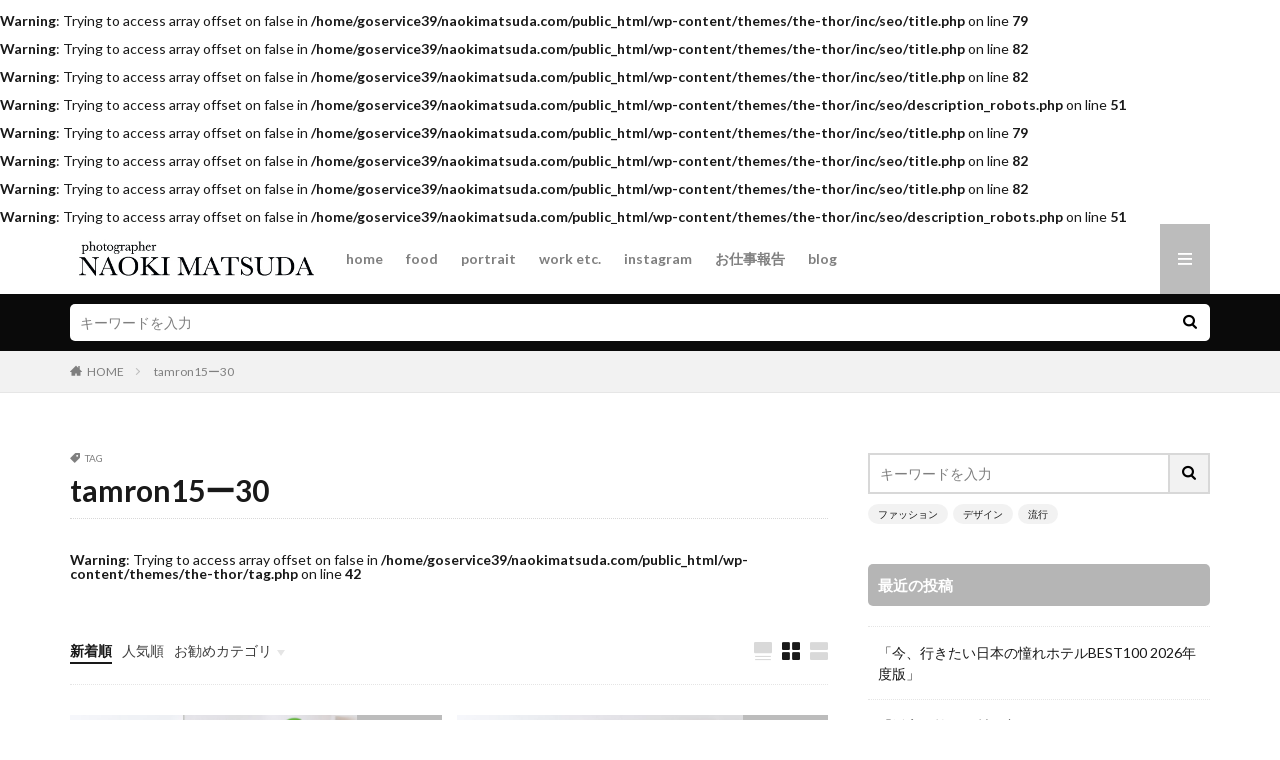

--- FILE ---
content_type: text/html; charset=UTF-8
request_url: https://naokimatsuda.com/tag/tamron15%E3%83%BC30/
body_size: 12133
content:

<!DOCTYPE html>

<html dir="ltr" lang="ja" prefix="og: https://ogp.me/ns#" prefix="og: http://ogp.me/ns#" class="t-html 
">

<head prefix="og: http://ogp.me/ns# fb: http://ogp.me/ns/fb# article: http://ogp.me/ns/article#">
<meta charset="UTF-8">
<br />
<b>Warning</b>:  Trying to access array offset on false in <b>/home/goservice39/naokimatsuda.com/public_html/wp-content/themes/the-thor/inc/seo/title.php</b> on line <b>79</b><br />
<br />
<b>Warning</b>:  Trying to access array offset on false in <b>/home/goservice39/naokimatsuda.com/public_html/wp-content/themes/the-thor/inc/seo/title.php</b> on line <b>82</b><br />
<br />
<b>Warning</b>:  Trying to access array offset on false in <b>/home/goservice39/naokimatsuda.com/public_html/wp-content/themes/the-thor/inc/seo/title.php</b> on line <b>82</b><br />
<title>tamron15ー30 - naoki matsuda</title>
	<style>img:is([sizes="auto" i], [sizes^="auto," i]) { contain-intrinsic-size: 3000px 1500px }</style>
	
		<!-- All in One SEO 4.8.5 - aioseo.com -->
	<meta name="robots" content="max-image-preview:large" />
	<link rel="canonical" href="https://naokimatsuda.com/tag/tamron15%e3%83%bc30/" />
	<meta name="generator" content="All in One SEO (AIOSEO) 4.8.5" />
		<script type="application/ld+json" class="aioseo-schema">
			{"@context":"https:\/\/schema.org","@graph":[{"@type":"BreadcrumbList","@id":"https:\/\/naokimatsuda.com\/tag\/tamron15%E3%83%BC30\/#breadcrumblist","itemListElement":[{"@type":"ListItem","@id":"https:\/\/naokimatsuda.com#listItem","position":1,"name":"Home","item":"https:\/\/naokimatsuda.com","nextItem":{"@type":"ListItem","@id":"https:\/\/naokimatsuda.com\/tag\/tamron15%e3%83%bc30\/#listItem","name":"tamron15\u30fc30"}},{"@type":"ListItem","@id":"https:\/\/naokimatsuda.com\/tag\/tamron15%e3%83%bc30\/#listItem","position":2,"name":"tamron15\u30fc30","previousItem":{"@type":"ListItem","@id":"https:\/\/naokimatsuda.com#listItem","name":"Home"}}]},{"@type":"CollectionPage","@id":"https:\/\/naokimatsuda.com\/tag\/tamron15%E3%83%BC30\/#collectionpage","url":"https:\/\/naokimatsuda.com\/tag\/tamron15%E3%83%BC30\/","name":"tamron15\u30fc30 - naoki matsuda","inLanguage":"ja","isPartOf":{"@id":"https:\/\/naokimatsuda.com\/#website"},"breadcrumb":{"@id":"https:\/\/naokimatsuda.com\/tag\/tamron15%E3%83%BC30\/#breadcrumblist"}},{"@type":"Organization","@id":"https:\/\/naokimatsuda.com\/#organization","name":"naoki matsuda","description":"photographer","url":"https:\/\/naokimatsuda.com\/"},{"@type":"WebSite","@id":"https:\/\/naokimatsuda.com\/#website","url":"https:\/\/naokimatsuda.com\/","name":"naoki matsuda","description":"photographer","inLanguage":"ja","publisher":{"@id":"https:\/\/naokimatsuda.com\/#organization"}}]}
		</script>
		<!-- All in One SEO -->

<link rel='dns-prefetch' href='//stats.wp.com' />
<link rel='stylesheet' id='sbr_styles-css' href='https://naokimatsuda.com/wp-content/plugins/reviews-feed/assets/css/sbr-styles.min.css?ver=2.1.1' type='text/css' media='all' />
<link rel='stylesheet' id='sbi_styles-css' href='https://naokimatsuda.com/wp-content/plugins/instagram-feed/css/sbi-styles.min.css?ver=6.9.1' type='text/css' media='all' />
<link rel='stylesheet' id='wp-block-library-css' href='https://naokimatsuda.com/wp-includes/css/dist/block-library/style.min.css?ver=6.8.3' type='text/css' media='all' />
<style id='classic-theme-styles-inline-css' type='text/css'>
/*! This file is auto-generated */
.wp-block-button__link{color:#fff;background-color:#32373c;border-radius:9999px;box-shadow:none;text-decoration:none;padding:calc(.667em + 2px) calc(1.333em + 2px);font-size:1.125em}.wp-block-file__button{background:#32373c;color:#fff;text-decoration:none}
</style>
<link rel='stylesheet' id='mediaelement-css' href='https://naokimatsuda.com/wp-includes/js/mediaelement/mediaelementplayer-legacy.min.css?ver=4.2.17' type='text/css' media='all' />
<link rel='stylesheet' id='wp-mediaelement-css' href='https://naokimatsuda.com/wp-includes/js/mediaelement/wp-mediaelement.min.css?ver=6.8.3' type='text/css' media='all' />
<style id='jetpack-sharing-buttons-style-inline-css' type='text/css'>
.jetpack-sharing-buttons__services-list{display:flex;flex-direction:row;flex-wrap:wrap;gap:0;list-style-type:none;margin:5px;padding:0}.jetpack-sharing-buttons__services-list.has-small-icon-size{font-size:12px}.jetpack-sharing-buttons__services-list.has-normal-icon-size{font-size:16px}.jetpack-sharing-buttons__services-list.has-large-icon-size{font-size:24px}.jetpack-sharing-buttons__services-list.has-huge-icon-size{font-size:36px}@media print{.jetpack-sharing-buttons__services-list{display:none!important}}.editor-styles-wrapper .wp-block-jetpack-sharing-buttons{gap:0;padding-inline-start:0}ul.jetpack-sharing-buttons__services-list.has-background{padding:1.25em 2.375em}
</style>
<style id='global-styles-inline-css' type='text/css'>
:root{--wp--preset--aspect-ratio--square: 1;--wp--preset--aspect-ratio--4-3: 4/3;--wp--preset--aspect-ratio--3-4: 3/4;--wp--preset--aspect-ratio--3-2: 3/2;--wp--preset--aspect-ratio--2-3: 2/3;--wp--preset--aspect-ratio--16-9: 16/9;--wp--preset--aspect-ratio--9-16: 9/16;--wp--preset--color--black: #000000;--wp--preset--color--cyan-bluish-gray: #abb8c3;--wp--preset--color--white: #ffffff;--wp--preset--color--pale-pink: #f78da7;--wp--preset--color--vivid-red: #cf2e2e;--wp--preset--color--luminous-vivid-orange: #ff6900;--wp--preset--color--luminous-vivid-amber: #fcb900;--wp--preset--color--light-green-cyan: #7bdcb5;--wp--preset--color--vivid-green-cyan: #00d084;--wp--preset--color--pale-cyan-blue: #8ed1fc;--wp--preset--color--vivid-cyan-blue: #0693e3;--wp--preset--color--vivid-purple: #9b51e0;--wp--preset--gradient--vivid-cyan-blue-to-vivid-purple: linear-gradient(135deg,rgba(6,147,227,1) 0%,rgb(155,81,224) 100%);--wp--preset--gradient--light-green-cyan-to-vivid-green-cyan: linear-gradient(135deg,rgb(122,220,180) 0%,rgb(0,208,130) 100%);--wp--preset--gradient--luminous-vivid-amber-to-luminous-vivid-orange: linear-gradient(135deg,rgba(252,185,0,1) 0%,rgba(255,105,0,1) 100%);--wp--preset--gradient--luminous-vivid-orange-to-vivid-red: linear-gradient(135deg,rgba(255,105,0,1) 0%,rgb(207,46,46) 100%);--wp--preset--gradient--very-light-gray-to-cyan-bluish-gray: linear-gradient(135deg,rgb(238,238,238) 0%,rgb(169,184,195) 100%);--wp--preset--gradient--cool-to-warm-spectrum: linear-gradient(135deg,rgb(74,234,220) 0%,rgb(151,120,209) 20%,rgb(207,42,186) 40%,rgb(238,44,130) 60%,rgb(251,105,98) 80%,rgb(254,248,76) 100%);--wp--preset--gradient--blush-light-purple: linear-gradient(135deg,rgb(255,206,236) 0%,rgb(152,150,240) 100%);--wp--preset--gradient--blush-bordeaux: linear-gradient(135deg,rgb(254,205,165) 0%,rgb(254,45,45) 50%,rgb(107,0,62) 100%);--wp--preset--gradient--luminous-dusk: linear-gradient(135deg,rgb(255,203,112) 0%,rgb(199,81,192) 50%,rgb(65,88,208) 100%);--wp--preset--gradient--pale-ocean: linear-gradient(135deg,rgb(255,245,203) 0%,rgb(182,227,212) 50%,rgb(51,167,181) 100%);--wp--preset--gradient--electric-grass: linear-gradient(135deg,rgb(202,248,128) 0%,rgb(113,206,126) 100%);--wp--preset--gradient--midnight: linear-gradient(135deg,rgb(2,3,129) 0%,rgb(40,116,252) 100%);--wp--preset--font-size--small: 13px;--wp--preset--font-size--medium: 20px;--wp--preset--font-size--large: 36px;--wp--preset--font-size--x-large: 42px;--wp--preset--spacing--20: 0.44rem;--wp--preset--spacing--30: 0.67rem;--wp--preset--spacing--40: 1rem;--wp--preset--spacing--50: 1.5rem;--wp--preset--spacing--60: 2.25rem;--wp--preset--spacing--70: 3.38rem;--wp--preset--spacing--80: 5.06rem;--wp--preset--shadow--natural: 6px 6px 9px rgba(0, 0, 0, 0.2);--wp--preset--shadow--deep: 12px 12px 50px rgba(0, 0, 0, 0.4);--wp--preset--shadow--sharp: 6px 6px 0px rgba(0, 0, 0, 0.2);--wp--preset--shadow--outlined: 6px 6px 0px -3px rgba(255, 255, 255, 1), 6px 6px rgba(0, 0, 0, 1);--wp--preset--shadow--crisp: 6px 6px 0px rgba(0, 0, 0, 1);}:where(.is-layout-flex){gap: 0.5em;}:where(.is-layout-grid){gap: 0.5em;}body .is-layout-flex{display: flex;}.is-layout-flex{flex-wrap: wrap;align-items: center;}.is-layout-flex > :is(*, div){margin: 0;}body .is-layout-grid{display: grid;}.is-layout-grid > :is(*, div){margin: 0;}:where(.wp-block-columns.is-layout-flex){gap: 2em;}:where(.wp-block-columns.is-layout-grid){gap: 2em;}:where(.wp-block-post-template.is-layout-flex){gap: 1.25em;}:where(.wp-block-post-template.is-layout-grid){gap: 1.25em;}.has-black-color{color: var(--wp--preset--color--black) !important;}.has-cyan-bluish-gray-color{color: var(--wp--preset--color--cyan-bluish-gray) !important;}.has-white-color{color: var(--wp--preset--color--white) !important;}.has-pale-pink-color{color: var(--wp--preset--color--pale-pink) !important;}.has-vivid-red-color{color: var(--wp--preset--color--vivid-red) !important;}.has-luminous-vivid-orange-color{color: var(--wp--preset--color--luminous-vivid-orange) !important;}.has-luminous-vivid-amber-color{color: var(--wp--preset--color--luminous-vivid-amber) !important;}.has-light-green-cyan-color{color: var(--wp--preset--color--light-green-cyan) !important;}.has-vivid-green-cyan-color{color: var(--wp--preset--color--vivid-green-cyan) !important;}.has-pale-cyan-blue-color{color: var(--wp--preset--color--pale-cyan-blue) !important;}.has-vivid-cyan-blue-color{color: var(--wp--preset--color--vivid-cyan-blue) !important;}.has-vivid-purple-color{color: var(--wp--preset--color--vivid-purple) !important;}.has-black-background-color{background-color: var(--wp--preset--color--black) !important;}.has-cyan-bluish-gray-background-color{background-color: var(--wp--preset--color--cyan-bluish-gray) !important;}.has-white-background-color{background-color: var(--wp--preset--color--white) !important;}.has-pale-pink-background-color{background-color: var(--wp--preset--color--pale-pink) !important;}.has-vivid-red-background-color{background-color: var(--wp--preset--color--vivid-red) !important;}.has-luminous-vivid-orange-background-color{background-color: var(--wp--preset--color--luminous-vivid-orange) !important;}.has-luminous-vivid-amber-background-color{background-color: var(--wp--preset--color--luminous-vivid-amber) !important;}.has-light-green-cyan-background-color{background-color: var(--wp--preset--color--light-green-cyan) !important;}.has-vivid-green-cyan-background-color{background-color: var(--wp--preset--color--vivid-green-cyan) !important;}.has-pale-cyan-blue-background-color{background-color: var(--wp--preset--color--pale-cyan-blue) !important;}.has-vivid-cyan-blue-background-color{background-color: var(--wp--preset--color--vivid-cyan-blue) !important;}.has-vivid-purple-background-color{background-color: var(--wp--preset--color--vivid-purple) !important;}.has-black-border-color{border-color: var(--wp--preset--color--black) !important;}.has-cyan-bluish-gray-border-color{border-color: var(--wp--preset--color--cyan-bluish-gray) !important;}.has-white-border-color{border-color: var(--wp--preset--color--white) !important;}.has-pale-pink-border-color{border-color: var(--wp--preset--color--pale-pink) !important;}.has-vivid-red-border-color{border-color: var(--wp--preset--color--vivid-red) !important;}.has-luminous-vivid-orange-border-color{border-color: var(--wp--preset--color--luminous-vivid-orange) !important;}.has-luminous-vivid-amber-border-color{border-color: var(--wp--preset--color--luminous-vivid-amber) !important;}.has-light-green-cyan-border-color{border-color: var(--wp--preset--color--light-green-cyan) !important;}.has-vivid-green-cyan-border-color{border-color: var(--wp--preset--color--vivid-green-cyan) !important;}.has-pale-cyan-blue-border-color{border-color: var(--wp--preset--color--pale-cyan-blue) !important;}.has-vivid-cyan-blue-border-color{border-color: var(--wp--preset--color--vivid-cyan-blue) !important;}.has-vivid-purple-border-color{border-color: var(--wp--preset--color--vivid-purple) !important;}.has-vivid-cyan-blue-to-vivid-purple-gradient-background{background: var(--wp--preset--gradient--vivid-cyan-blue-to-vivid-purple) !important;}.has-light-green-cyan-to-vivid-green-cyan-gradient-background{background: var(--wp--preset--gradient--light-green-cyan-to-vivid-green-cyan) !important;}.has-luminous-vivid-amber-to-luminous-vivid-orange-gradient-background{background: var(--wp--preset--gradient--luminous-vivid-amber-to-luminous-vivid-orange) !important;}.has-luminous-vivid-orange-to-vivid-red-gradient-background{background: var(--wp--preset--gradient--luminous-vivid-orange-to-vivid-red) !important;}.has-very-light-gray-to-cyan-bluish-gray-gradient-background{background: var(--wp--preset--gradient--very-light-gray-to-cyan-bluish-gray) !important;}.has-cool-to-warm-spectrum-gradient-background{background: var(--wp--preset--gradient--cool-to-warm-spectrum) !important;}.has-blush-light-purple-gradient-background{background: var(--wp--preset--gradient--blush-light-purple) !important;}.has-blush-bordeaux-gradient-background{background: var(--wp--preset--gradient--blush-bordeaux) !important;}.has-luminous-dusk-gradient-background{background: var(--wp--preset--gradient--luminous-dusk) !important;}.has-pale-ocean-gradient-background{background: var(--wp--preset--gradient--pale-ocean) !important;}.has-electric-grass-gradient-background{background: var(--wp--preset--gradient--electric-grass) !important;}.has-midnight-gradient-background{background: var(--wp--preset--gradient--midnight) !important;}.has-small-font-size{font-size: var(--wp--preset--font-size--small) !important;}.has-medium-font-size{font-size: var(--wp--preset--font-size--medium) !important;}.has-large-font-size{font-size: var(--wp--preset--font-size--large) !important;}.has-x-large-font-size{font-size: var(--wp--preset--font-size--x-large) !important;}
:where(.wp-block-post-template.is-layout-flex){gap: 1.25em;}:where(.wp-block-post-template.is-layout-grid){gap: 1.25em;}
:where(.wp-block-columns.is-layout-flex){gap: 2em;}:where(.wp-block-columns.is-layout-grid){gap: 2em;}
:root :where(.wp-block-pullquote){font-size: 1.5em;line-height: 1.6;}
</style>
<link rel='stylesheet' id='ctf_styles-css' href='https://naokimatsuda.com/wp-content/plugins/custom-twitter-feeds/css/ctf-styles.min.css?ver=2.3.1' type='text/css' media='all' />
<link rel='stylesheet' id='cff-css' href='https://naokimatsuda.com/wp-content/plugins/custom-facebook-feed/assets/css/cff-style.min.css?ver=4.3.2' type='text/css' media='all' />
<link rel='stylesheet' id='sb-font-awesome-css' href='https://naokimatsuda.com/wp-content/plugins/custom-facebook-feed/assets/css/font-awesome.min.css?ver=4.7.0' type='text/css' media='all' />
<script type="text/javascript" src="https://naokimatsuda.com/wp-includes/js/jquery/jquery.min.js?ver=3.7.1" id="jquery-core-js"></script>
<script type="text/javascript" src="https://naokimatsuda.com/wp-includes/js/jquery/jquery-migrate.min.js?ver=3.4.1" id="jquery-migrate-js"></script>
<link rel="https://api.w.org/" href="https://naokimatsuda.com/wp-json/" /><link rel="alternate" title="JSON" type="application/json" href="https://naokimatsuda.com/wp-json/wp/v2/tags/227" />	<style>img#wpstats{display:none}</style>
		<link class="css-async" rel href="https://naokimatsuda.com/wp-content/themes/the-thor/css/icon.min.css">
<link class="css-async" rel href="https://fonts.googleapis.com/css?family=Lato:100,300,400,700,900">
<link class="css-async" rel href="https://fonts.googleapis.com/css?family=Fjalla+One">
<link rel="stylesheet" href="https://fonts.googleapis.com/css?family=Noto+Sans+JP:100,200,300,400,500,600,700,800,900">
<link rel="stylesheet" href="https://naokimatsuda.com/wp-content/themes/the-thor/style.min.css">
<link class="css-async" rel href="https://naokimatsuda.com/wp-content/themes/the-thor-child/style-user.css?1588055831">
<script src="https://ajax.googleapis.com/ajax/libs/jquery/1.12.4/jquery.min.js"></script>
<meta http-equiv="X-UA-Compatible" content="IE=edge">
<meta name="viewport" content="width=device-width, initial-scale=1, viewport-fit=cover"/>
<style>
.widget.widget_nav_menu ul.menu{border-color: rgba(188,188,188,0.15);}.widget.widget_nav_menu ul.menu li{border-color: rgba(188,188,188,0.75);}.widget.widget_nav_menu ul.menu .sub-menu li{border-color: rgba(188,188,188,0.15);}.widget.widget_nav_menu ul.menu .sub-menu li .sub-menu li:first-child{border-color: rgba(188,188,188,0.15);}.widget.widget_nav_menu ul.menu li a:hover{background-color: rgba(188,188,188,0.75);}.widget.widget_nav_menu ul.menu .current-menu-item > a{background-color: rgba(188,188,188,0.75);}.widget.widget_nav_menu ul.menu li .sub-menu li a:before {color:#bcbcbc;}.widget.widget_nav_menu ul.menu li a{background-color:#bcbcbc;}.widget.widget_nav_menu ul.menu .sub-menu a:hover{color:#bcbcbc;}.widget.widget_nav_menu ul.menu .sub-menu .current-menu-item a{color:#bcbcbc;}.widget.widget_categories ul{border-color: rgba(188,188,188,0.15);}.widget.widget_categories ul li{border-color: rgba(188,188,188,0.75);}.widget.widget_categories ul .children li{border-color: rgba(188,188,188,0.15);}.widget.widget_categories ul .children li .children li:first-child{border-color: rgba(188,188,188,0.15);}.widget.widget_categories ul li a:hover{background-color: rgba(188,188,188,0.75);}.widget.widget_categories ul .current-menu-item > a{background-color: rgba(188,188,188,0.75);}.widget.widget_categories ul li .children li a:before {color:#bcbcbc;}.widget.widget_categories ul li a{background-color:#bcbcbc;}.widget.widget_categories ul .children a:hover{color:#bcbcbc;}.widget.widget_categories ul .children .current-menu-item a{color:#bcbcbc;}.widgetSearch__input:hover{border-color:#bcbcbc;}.widgetCatTitle{background-color:#bcbcbc;}.widgetCatTitle__inner{background-color:#bcbcbc;}.widgetSearch__submit:hover{background-color:#bcbcbc;}.widgetProfile__sns{background-color:#bcbcbc;}.widget.widget_calendar .calendar_wrap tbody a:hover{background-color:#bcbcbc;}.widget ul li a:hover{color:#bcbcbc;}.widget.widget_rss .rsswidget:hover{color:#bcbcbc;}.widget.widget_tag_cloud a:hover{background-color:#bcbcbc;}.widget select:hover{border-color:#bcbcbc;}.widgetSearch__checkLabel:hover:after{border-color:#bcbcbc;}.widgetSearch__check:checked .widgetSearch__checkLabel:before, .widgetSearch__check:checked + .widgetSearch__checkLabel:before{border-color:#bcbcbc;}.widgetTab__item.current{border-top-color:#bcbcbc;}.widgetTab__item:hover{border-top-color:#bcbcbc;}.searchHead__title{background-color:#bcbcbc;}.searchHead__submit:hover{color:#bcbcbc;}.menuBtn__close:hover{color:#bcbcbc;}.menuBtn__link:hover{color:#bcbcbc;}@media only screen and (min-width: 992px){.menuBtn__link {background-color:#bcbcbc;}}.t-headerCenter .menuBtn__link:hover{color:#bcbcbc;}.searchBtn__close:hover{color:#bcbcbc;}.searchBtn__link:hover{color:#bcbcbc;}.breadcrumb__item a:hover{color:#bcbcbc;}.pager__item{color:#bcbcbc;}.pager__item:hover, .pager__item-current{background-color:#bcbcbc; color:#fff;}.page-numbers{color:#bcbcbc;}.page-numbers:hover, .page-numbers.current{background-color:#bcbcbc; color:#fff;}.pagePager__item{color:#bcbcbc;}.pagePager__item:hover, .pagePager__item-current{background-color:#bcbcbc; color:#fff;}.heading a:hover{color:#bcbcbc;}.eyecatch__cat{background-color:#bcbcbc;}.the__category{background-color:#bcbcbc;}.dateList__item a:hover{color:#bcbcbc;}.controllerFooter__item:last-child{background-color:#bcbcbc;}.controllerFooter__close{background-color:#bcbcbc;}.bottomFooter__topBtn{background-color:#bcbcbc;}.mask-color{background-color:#bcbcbc;}.mask-colorgray{background-color:#bcbcbc;}.pickup3__item{background-color:#bcbcbc;}.categoryBox__title{color:#bcbcbc;}.comments__list .comment-meta{background-color:#bcbcbc;}.comment-respond .submit{background-color:#bcbcbc;}.prevNext__pop{background-color:#bcbcbc;}.swiper-pagination-bullet-active{background-color:#bcbcbc;}.swiper-slider .swiper-button-next, .swiper-slider .swiper-container-rtl .swiper-button-prev, .swiper-slider .swiper-button-prev, .swiper-slider .swiper-container-rtl .swiper-button-next	{background-color:#bcbcbc;}body{background:#ffffff;}.searchHead{background-color:#0a0a0a;}.l-header{background-color:#ffffff;}.globalNavi::before{background: -webkit-gradient(linear,left top,right top,color-stop(0%,rgba(255,255,255,0)),color-stop(100%,#ffffff));}.snsFooter{background-color:#bfbfbf}.widget-main .heading.heading-widget{background-color:#969696}.widget-main .heading.heading-widgetsimple{background-color:#969696}.widget-main .heading.heading-widgetsimplewide{background-color:#969696}.widget-main .heading.heading-widgetwide{background-color:#969696}.widget-main .heading.heading-widgetbottom:before{border-color:#969696}.widget-main .heading.heading-widgetborder{border-color:#969696}.widget-main .heading.heading-widgetborder::before,.widget-main .heading.heading-widgetborder::after{background-color:#969696}.widget-side .heading.heading-widget{background-color:#b5b5b5}.widget-side .heading.heading-widgetsimple{background-color:#b5b5b5}.widget-side .heading.heading-widgetsimplewide{background-color:#b5b5b5}.widget-side .heading.heading-widgetwide{background-color:#b5b5b5}.widget-side .heading.heading-widgetbottom:before{border-color:#b5b5b5}.widget-side .heading.heading-widgetborder{border-color:#b5b5b5}.widget-side .heading.heading-widgetborder::before,.widget-side .heading.heading-widgetborder::after{background-color:#b5b5b5}.widget-foot .heading.heading-widget{background-color:#dd3333}.widget-foot .heading.heading-widgetsimple{background-color:#dd3333}.widget-foot .heading.heading-widgetsimplewide{background-color:#dd3333}.widget-foot .heading.heading-widgetwide{background-color:#dd3333}.widget-foot .heading.heading-widgetbottom:before{border-color:#dd3333}.widget-foot .heading.heading-widgetborder{border-color:#dd3333}.widget-foot .heading.heading-widgetborder::before,.widget-foot .heading.heading-widgetborder::after{background-color:#dd3333}.widget-menu .heading.heading-widget{background-color:#bcbcbc}.widget-menu .heading.heading-widgetsimple{background-color:#bcbcbc}.widget-menu .heading.heading-widgetsimplewide{background-color:#bcbcbc}.widget-menu .heading.heading-widgetwide{background-color:#bcbcbc}.widget-menu .heading.heading-widgetbottom:before{border-color:#bcbcbc}.widget-menu .heading.heading-widgetborder{border-color:#bcbcbc}.widget-menu .heading.heading-widgetborder::before,.widget-menu .heading.heading-widgetborder::after{background-color:#bcbcbc}@media only screen and (min-width: 768px){.swiper-slider {height: 750px;}}.still.still-movie .still__box{background-image:url(https://naokimatsuda.com/wp-content/uploads/2020/04/two-girls-1828539-768x512.jpg);}@media only screen and (min-width: 768px){.still.still-movie .still__box{background-image:url(https://naokimatsuda.com/wp-content/uploads/2020/04/two-girls-1828539.jpg);}}.pickup3__bg.mask.mask-colorgray{background-color:#a5a5a5}.rankingBox__bg{background-color:#bcbcbc}.the__ribbon{background-color:#bc3531}.the__ribbon:after{border-left-color:#bc3531; border-right-color:#bc3531}.eyecatch__link.eyecatch__link-mask:hover::after {background-color: rgba(0,0,0,0.5);}.eyecatch__link.eyecatch__link-maskzoom:hover::after {background-color: rgba(0,0,0,0.5);}.eyecatch__link.eyecatch__link-maskzoomrotate:hover::after {background-color: rgba(0,0,0,0.5);}.eyecatch__link.eyecatch__link-mask:hover::after{content: "READ MORE";}.eyecatch__link.eyecatch__link-maskzoom:hover::after{content: "READ MORE";}.eyecatch__link.eyecatch__link-maskzoomrotate:hover::after{content: "READ MORE";}.cc-ft13{color:#3d3d3d;}.cc-hv13:hover{color:#3d3d3d;}.cc-bg13{background-color:#3d3d3d;}.cc-br13{border-color:#3d3d3d;}.postcta-bg{background-color:#3970a2}.content .afTagBox__btnDetail{background-color:#bcbcbc;}.widget .widgetAfTag__btnDetail{background-color:#bcbcbc;}.content .afTagBox__btnAf{background-color:#bcbcbc;}.widget .widgetAfTag__btnAf{background-color:#bcbcbc;}.content a{color:#000000;}.phrase a{color:#000000;}.content .sitemap li a:hover{color:#000000;}.content h2 a:hover,.content h3 a:hover,.content h4 a:hover,.content h5 a:hover{color:#000000;}.content ul.menu li a:hover{color:#000000;}.content .es-LiconBox:before{background-color:#a83f3f;}.content .es-LiconCircle:before{background-color:#a83f3f;}.content .es-BTiconBox:before{background-color:#a83f3f;}.content .es-BTiconCircle:before{background-color:#a83f3f;}.content .es-BiconObi{border-color:#a83f3f;}.content .es-BiconCorner:before{background-color:#a83f3f;}.content .es-BiconCircle:before{background-color:#a83f3f;}.content .es-BmarkHatena::before{background-color:#005293;}.content .es-BmarkExcl::before{background-color:#b60105;}.content .es-BmarkQ::before{background-color:#005293;}.content .es-BmarkQ::after{border-top-color:#005293;}.content .es-BmarkA::before{color:#b60105;}.content .es-BsubTradi::before{color:#0a0a0a;background-color:#b60105;border-color:#b60105;}.btn__link-primary{color:#ffffff; background-color:#b2384e;}.content .btn__link-primary{color:#ffffff; background-color:#b2384e;}.searchBtn__contentInner .btn__link-search{color:#ffffff; background-color:#b2384e;}.btn__link-secondary{color:#ffffff; background-color:#b2384e;}.content .btn__link-secondary{color:#ffffff; background-color:#b2384e;}.btn__link-search{color:#ffffff; background-color:#b2384e;}.btn__link-normal{color:#b2384e;}.content .btn__link-normal{color:#b2384e;}.btn__link-normal:hover{background-color:#b2384e;}.content .btn__link-normal:hover{background-color:#b2384e;}.comments__list .comment-reply-link{color:#b2384e;}.comments__list .comment-reply-link:hover{background-color:#b2384e;}@media only screen and (min-width: 992px){.subNavi__link-pickup{color:#b2384e;}}@media only screen and (min-width: 992px){.subNavi__link-pickup:hover{background-color:#b2384e;}}.partsH2-4 h2{color:#191919;}.partsH2-4 h2::before{border-color:#b2384e;}.partsH2-4 h2::after{border-color:#d8d8d8;}.partsH3-61 h3{color:#191919;}.partsH3-61 h3::after{background-color:#b2384e;}.content h4{color:#191919}.content h5{color:#191919}.content ul > li::before{color:#a83f3f;}.content ul{color:#191919;}.content ol > li::before{color:#a83f3f; border-color:#a83f3f;}.content ol > li > ol > li::before{background-color:#a83f3f; border-color:#a83f3f;}.content ol > li > ol > li > ol > li::before{color:#a83f3f; border-color:#a83f3f;}.content ol{color:#191919;}.content .balloon .balloon__text{color:#191919; background-color:#f2f2f2;}.content .balloon .balloon__text-left:before{border-left-color:#f2f2f2;}.content .balloon .balloon__text-right:before{border-right-color:#f2f2f2;}.content .balloon-boder .balloon__text{color:#191919; background-color:#ffffff;  border-color:#d8d8d8;}.content .balloon-boder .balloon__text-left:before{border-left-color:#d8d8d8;}.content .balloon-boder .balloon__text-left:after{border-left-color:#ffffff;}.content .balloon-boder .balloon__text-right:before{border-right-color:#d8d8d8;}.content .balloon-boder .balloon__text-right:after{border-right-color:#ffffff;}.content blockquote{color:#191919; background-color:#f2f2f2;}.content blockquote::before{color:#d8d8d8;}.content table{color:#0a0a0a; border-top-color:#E5E5E5; border-left-color:#E5E5E5;}.content table th{background:#7f7f7f; color:#ffffff; ;border-right-color:#E5E5E5; border-bottom-color:#E5E5E5;}.content table td{background:#ffffff; ;border-right-color:#E5E5E5; border-bottom-color:#E5E5E5;}.content table tr:nth-child(odd) td{background-color:#f2f2f2;}
</style>
<br />
<b>Warning</b>:  Trying to access array offset on false in <b>/home/goservice39/naokimatsuda.com/public_html/wp-content/themes/the-thor/inc/seo/description_robots.php</b> on line <b>51</b><br />
<meta property="og:site_name" content="naoki matsuda" />
<meta property="og:type" content="website" />
<br />
<b>Warning</b>:  Trying to access array offset on false in <b>/home/goservice39/naokimatsuda.com/public_html/wp-content/themes/the-thor/inc/seo/title.php</b> on line <b>79</b><br />
<br />
<b>Warning</b>:  Trying to access array offset on false in <b>/home/goservice39/naokimatsuda.com/public_html/wp-content/themes/the-thor/inc/seo/title.php</b> on line <b>82</b><br />
<br />
<b>Warning</b>:  Trying to access array offset on false in <b>/home/goservice39/naokimatsuda.com/public_html/wp-content/themes/the-thor/inc/seo/title.php</b> on line <b>82</b><br />
<meta property="og:title" content="tamron15ー30 - naoki matsuda" />
<br />
<b>Warning</b>:  Trying to access array offset on false in <b>/home/goservice39/naokimatsuda.com/public_html/wp-content/themes/the-thor/inc/seo/description_robots.php</b> on line <b>51</b><br />
<meta property="og:description" content="photographer" />
<meta property="og:url" content="https://naokimatsuda.com/tag/canon5d4-2/" />
<meta property="og:image" content="https://naokimatsuda.com/wp-content/themes/the-thor/img/img_no_768.gif" />
<meta name="twitter:card" content="summary_large_image" />
<meta name="twitter:site" content="@examples" />


</head>
<body class="t-logoSp25 t-logoPc40 t-footerFixed" id="top">


  <!--l-header-->
  <header class="l-header">
    <div class="container container-header">

      <!--logo-->
			<p class="siteTitle">
				<a class="siteTitle__link" href="https://naokimatsuda.com">
											<img class="siteTitle__logo" src="https://naokimatsuda.com/wp-content/uploads/2020/04/index03.jpg" alt="naoki matsuda" width="454" height="71" >
					        </a>
      </p>      <!--/logo-->


      				<!--globalNavi-->
				<nav class="globalNavi">
					<div class="globalNavi__inner">
            <ul class="globalNavi__list"><li id="menu-item-77" class="menu-item menu-item-type-post_type menu-item-object-page menu-item-home menu-item-77"><a href="https://naokimatsuda.com/">home</a></li>
<li id="menu-item-979" class="menu-item menu-item-type-post_type menu-item-object-page menu-item-979"><a href="https://naokimatsuda.com/food/">food</a></li>
<li id="menu-item-988" class="menu-item menu-item-type-post_type menu-item-object-page menu-item-988"><a href="https://naokimatsuda.com/portrait/">portrait</a></li>
<li id="menu-item-1022" class="menu-item menu-item-type-post_type menu-item-object-page menu-item-1022"><a href="https://naokimatsuda.com/work-etc/">work etc.</a></li>
<li id="menu-item-579" class="menu-item menu-item-type-post_type menu-item-object-page menu-item-579"><a href="https://naokimatsuda.com/instagram/">instagram</a></li>
<li id="menu-item-844" class="menu-item menu-item-type-taxonomy menu-item-object-category menu-item-844"><a href="https://naokimatsuda.com/category/work/">お仕事報告</a></li>
<li id="menu-item-270" class="menu-item menu-item-type-taxonomy menu-item-object-category menu-item-270"><a href="https://naokimatsuda.com/category/blog/">blog</a></li>
</ul>					</div>
				</nav>
				<!--/globalNavi-->
			

			

      

            <!--menuBtn-->
			<div class="menuBtn menuBtn-right">
        <input class="menuBtn__checkbox" id="menuBtn-checkbox" type="checkbox">
        <label class="menuBtn__link menuBtn__link-text icon-menu" for="menuBtn-checkbox"></label>
        <label class="menuBtn__unshown" for="menuBtn-checkbox"></label>
        <div class="menuBtn__content">
          <div class="menuBtn__scroll">
            <label class="menuBtn__close" for="menuBtn-checkbox"><i class="icon-close"></i>CLOSE</label>
            <div class="menuBtn__contentInner">
															<nav class="menuBtn__navi">
	              		                <ul class="menuBtn__naviList">
																					<li class="menuBtn__naviItem"><a class="menuBtn__naviLink icon-facebook" href="https://www.facebook.com/examples"></a></li>
																					<li class="menuBtn__naviItem"><a class="menuBtn__naviLink icon-twitter" href="https://twitter.com/examples"></a></li>
																					<li class="menuBtn__naviItem"><a class="menuBtn__naviLink icon-instagram" href="http://instagram.com/examples"></a></li>
																					<li class="menuBtn__naviItem"><a class="menuBtn__naviLink icon-youtube" href="https://www.youtube.com/channel/examples"></a></li>
											                </ul>
								</nav>
	              															            </div>
          </div>
        </div>
			</div>
			<!--/menuBtn-->
      
    </div>
  </header>
  <!--/l-header-->


  <!--l-headerBottom-->
  <div class="l-headerBottom">

    			<!--searchHead-->
			<div class="searchHead">

				<div class="container container-searchHead">
										<div class="searchHead__search searchHead__search-100">
						<form class="searchHead__form" method="get" target="_top" action="https://naokimatsuda.com/">
	            <input class="searchHead__input" type="text" maxlength="50" name="s" placeholder="キーワードを入力" value="">
	            <button class="searchHead__submit icon-search" type="submit" value="search"></button>
	          </form>
					</div>
				</div>
			</div>
			<!--/searchHead-->
    
		
	  	    <div class="wider">
				<!--breadcrum-->
	      <div class="breadcrumb"><ul class="breadcrumb__list container"><li class="breadcrumb__item icon-home"><a href="https://naokimatsuda.com">HOME</a></li><li class="breadcrumb__item breadcrumb__item-current"><a href="https://naokimatsuda.com/tag/tamron15%e3%83%bc30/">tamron15ー30</a></li></ul></div>				<!--/breadcrum-->
	    </div>
	  
  </div>
  <!--l-headerBottom-->




  <!--l-wrapper-->
  <div class="l-wrapper">

    <!--l-main-->
        <main class="l-main">


                  <div class="dividerBottom">
                <div class="archiveHead		">
                  <div class="archiveHead__contents">
            <span class="archiveHead__subtitle"><i class="icon-tag"></i>TAG</span>
            <h1 class="heading heading-primary cc-ft227">tamron15ー30</h1>
            
          </div>
        </div>

		<br />
<b>Warning</b>:  Trying to access array offset on false in <b>/home/goservice39/naokimatsuda.com/public_html/wp-content/themes/the-thor/tag.php</b> on line <b>42</b><br />
      </div>
      



      <div class="dividerBottom">
        <!--controller-->
        <input type="radio" name="controller__viewRadio" value="viewWide" class="controller__viewRadio" id="viewWide" ><input type="radio" name="controller__viewRadio" value="viewCard" class="controller__viewRadio" id="viewCard" checked><input type="radio" name="controller__viewRadio" value="viewNormal" class="controller__viewRadio" id="viewNormal" ><ul class="controller "><li class="controller__item"><form method="get" name="newer" action="https://naokimatsuda.com/tag/tamron15%E3%83%BC30/"><input type="hidden" name="sort" value="newer" /><a class="controller__link is-current" href="javascript:newer.submit()">新着順</a></form></li><li class="controller__item"><form method="get" name="popular" action="https://naokimatsuda.com/tag/tamron15%E3%83%BC30/"><input type="hidden" name="sort" value="popular" /><a class="controller__link" href="javascript:popular.submit()">人気順</a></form></li><li class="controller__item"><input class="controller__catCheck" id="categoryPanel" type="checkbox"><label class="controller__catLabel" for="categoryPanel">お勧めカテゴリ</label><ul class="controller__catPanel"><li><a href=""></a></li></ul></li><li class="controller__item controller__item-end"><label for="viewWide" class="controller__viewLabel viewWide icon-view_wide"></label></li><li class="controller__item"><label for="viewCard" class="controller__viewLabel viewCard icon-view_card"></label></li><li class="controller__item"><label for="viewNormal" class="controller__viewLabel viewNormal icon-view_normal"></label></li></ul>        <!--/controller-->

        <!--archive-->
                <div class="archive">
	      			          <article class="archive__item">

                        <div class="eyecatch">

              			    			          <span class="eyecatch__cat cc-bg5"><a href="https://naokimatsuda.com/category/work/">お仕事報告</a></span>              <a class="eyecatch__link eyecatch__link-maskzoom" href="https://naokimatsuda.com/20200330work/">
                                  <img width="768" height="512" src="https://naokimatsuda.com/wp-content/uploads/2020/05/MG_9819-768x512.jpg" class="attachment-icatch768 size-icatch768 wp-post-image" alt="" decoding="async" fetchpriority="high" />                              </a>
            </div>
            
            <div class="archive__contents">

			  
                            <ul class="dateList">
                                  <li class="dateList__item icon-clock">2020年3月30日</li>
                                                  <li class="dateList__item icon-update">2025年9月22日</li>
                                                              </ul>
              
              <h2 class="heading heading-secondary">
                <a href="https://naokimatsuda.com/20200330work/">2020/3/30work</a>
              </h2>
              <p class="phrase phrase-secondary">
                            </p>

                          </div>
          </article>

            		  			          <article class="archive__item">

                        <div class="eyecatch">

              			    			          <span class="eyecatch__cat cc-bg5"><a href="https://naokimatsuda.com/category/work/">お仕事報告</a></span>              <a class="eyecatch__link eyecatch__link-maskzoom" href="https://naokimatsuda.com/20200328work/">
                                  <img width="768" height="512" src="https://naokimatsuda.com/wp-content/uploads/2020/05/MG_9827-768x512.jpg" class="attachment-icatch768 size-icatch768 wp-post-image" alt="" decoding="async" />                              </a>
            </div>
            
            <div class="archive__contents">

			  
                            <ul class="dateList">
                                  <li class="dateList__item icon-clock">2020年3月28日</li>
                                                  <li class="dateList__item icon-update">2025年9月22日</li>
                                                              </ul>
              
              <h2 class="heading heading-secondary">
                <a href="https://naokimatsuda.com/20200328work/">2020/3/28work</a>
              </h2>
              <p class="phrase phrase-secondary">
                            </p>

                          </div>
          </article>

            		  			          <article class="archive__item">

                        <div class="eyecatch">

              			    			          <span class="eyecatch__cat cc-bg5"><a href="https://naokimatsuda.com/category/work/">お仕事報告</a></span>              <a class="eyecatch__link eyecatch__link-maskzoom" href="https://naokimatsuda.com/20200320work/">
                                  <img width="768" height="512" src="https://naokimatsuda.com/wp-content/uploads/2020/05/MG_9814-768x512.jpg" class="attachment-icatch768 size-icatch768 wp-post-image" alt="" decoding="async" />                              </a>
            </div>
            
            <div class="archive__contents">

			  
                            <ul class="dateList">
                                  <li class="dateList__item icon-clock">2020年3月20日</li>
                                                  <li class="dateList__item icon-update">2025年9月22日</li>
                                                              </ul>
              
              <h2 class="heading heading-secondary">
                <a href="https://naokimatsuda.com/20200320work/">2020/3/20work</a>
              </h2>
              <p class="phrase phrase-secondary">
                            </p>

                          </div>
          </article>

            		          </div>
	            <!--/archive-->

        <!--pager-->
		        <!--/pager-->
      </div>

    </main>
    <!--/l-main-->


          <!--l-sidebar-->
<div class="l-sidebar">	
	
  <aside class="widget widget-side  widget_search"><form class="widgetSearch__flex" method="get" action="https://naokimatsuda.com" target="_top">
  <input class="widgetSearch__input" type="text" maxlength="50" name="s" placeholder="キーワードを入力" value="">
  <button class="widgetSearch__submit icon-search" type="submit" value="search"></button>
</form>
<ol class="widgetSearch__word">
    <li class="widgetSearch__wordItem"><a href="https://naokimatsuda.com?s=ファッション">ファッション</a></li>
      <li class="widgetSearch__wordItem"><a href="https://naokimatsuda.com?s=デザイン">デザイン</a></li>
      <li class="widgetSearch__wordItem"><a href="https://naokimatsuda.com?s=流行">流行</a></li>
      </ol>
</aside>
		<aside class="widget widget-side  widget_recent_entries">
		<h2 class="heading heading-widget">最近の投稿</h2>
		<ul>
											<li>
					<a href="https://naokimatsuda.com/%e3%80%8c%e4%bb%8a%e3%80%81%e8%a1%8c%e3%81%8d%e3%81%9f%e3%81%84%e6%97%a5%e6%9c%ac%e3%81%ae%e6%86%a7%e3%82%8c%e3%83%9b%e3%83%86%e3%83%abbest100-2026%e5%b9%b4%e5%ba%a6%e7%89%88%e3%80%8d/">「今、行きたい日本の憧れホテルBEST100 2026年度版」</a>
									</li>
											<li>
					<a href="https://naokimatsuda.com/%e3%80%8c%e6%b4%bb%e5%ad%97%e3%82%92%e6%8b%be%e3%81%86%e3%80%8d%e6%9d%91%e7%94%b0%e8%89%af%e5%b9%b3/">「活字を拾う」村田良平</a>
									</li>
											<li>
					<a href="https://naokimatsuda.com/%e3%81%93%e3%81%a8%e3%82%8a%e3%81%a3%e3%81%b7%e4%ba%ac%e9%83%bd/">ことりっぷ京都</a>
									</li>
											<li>
					<a href="https://naokimatsuda.com/%e3%81%b4%e3%81%82mook%e9%96%a2%e8%a5%bf%e3%80%8c%e6%a3%ae%e3%81%ae%e3%82%ab%e3%83%95%e3%82%a7%e3%81%a8%e7%b7%91%e3%81%ae%e3%83%ac%e3%82%b9%e3%83%88%e3%83%a9%e3%83%b3%e3%80%8d%e9%96%a2%e8%a5%bf/">ぴあMOOK関西「森のカフェと緑のレストラン」関西版セレクション</a>
									</li>
											<li>
					<a href="https://naokimatsuda.com/%e5%8f%af%e6%84%9b%e3%81%84%e5%98%98%e3%81%ae%e3%82%ab%e3%83%af%e3%82%a6%e3%82%bd%e3%81%a8%e6%97%85%e3%81%99%e3%82%8b%e4%ba%ac%e9%83%bd/">可愛い嘘のカワウソと旅する京都</a>
									</li>
					</ul>

		</aside><aside class="widget widget-side  widget_categories"><h2 class="heading heading-widget">カテゴリー</h2>
			<ul>
					<li class="cat-item cat-item-13"><a href="https://naokimatsuda.com/category/blog/">blog</a>
</li>
	<li class="cat-item cat-item-5"><a href="https://naokimatsuda.com/category/work/">お仕事報告</a>
</li>
			</ul>

			</aside><aside class="widget widget-side  widget_recent_comments"><h2 class="heading heading-widget">最近のコメント</h2><ul id="recentcomments"></ul></aside><aside class="widget widget-side  widget_tag_cloud"><h2 class="heading heading-widget">タグ</h2><div class="tagcloud"><a href="https://naokimatsuda.com/tag/20mmf1-7/" class="tag-cloud-link tag-link-0 tag-link-position-1" style="font-size: 8pt;" aria-label="20mmf1.7 (1個の項目)">20mmf1.7</a>
<a href="https://naokimatsuda.com/tag/canon5d4-2/" class="tag-cloud-link tag-link-1 tag-link-position-2" style="font-size: 22pt;" aria-label="canon5D4 (5個の項目)">canon5D4</a>
<a href="https://naokimatsuda.com/tag/gf10/" class="tag-cloud-link tag-link-2 tag-link-position-3" style="font-size: 8pt;" aria-label="GF10 (1個の項目)">GF10</a>
<a href="https://naokimatsuda.com/tag/panasonic/" class="tag-cloud-link tag-link-3 tag-link-position-4" style="font-size: 8pt;" aria-label="panasonic (1個の項目)">panasonic</a>
<a href="https://naokimatsuda.com/tag/sigma24-105-2/" class="tag-cloud-link tag-link-4 tag-link-position-5" style="font-size: 22pt;" aria-label="sigma24-105 (5個の項目)">sigma24-105</a>
<a href="https://naokimatsuda.com/tag/sigma50mmart/" class="tag-cloud-link tag-link-5 tag-link-position-6" style="font-size: 8pt;" aria-label="sigma50mmART (1個の項目)">sigma50mmART</a>
<a href="https://naokimatsuda.com/tag/tamron15%e3%83%bc30/" class="tag-cloud-link tag-link-6 tag-link-position-7" style="font-size: 16.75pt;" aria-label="tamron15ー30 (3個の項目)">tamron15ー30</a>
<a href="https://naokimatsuda.com/tag/%e3%82%ab%e3%83%95%e3%82%a7-2/" class="tag-cloud-link tag-link-7 tag-link-position-8" style="font-size: 8pt;" aria-label="カフェ (1個の項目)">カフェ</a>
<a href="https://naokimatsuda.com/tag/%e3%82%ab%e3%83%95%e3%82%a7%e6%92%ae%e5%bd%b1-2/" class="tag-cloud-link tag-link-8 tag-link-position-9" style="font-size: 8pt;" aria-label="カフェ撮影 (1個の項目)">カフェ撮影</a>
<a href="https://naokimatsuda.com/tag/%e3%83%9d%e3%83%bc%e3%83%88%e3%83%ac%e3%83%bc%e3%83%88-2/" class="tag-cloud-link tag-link-9 tag-link-position-10" style="font-size: 13.25pt;" aria-label="ポートレート (2個の項目)">ポートレート</a>
<a href="https://naokimatsuda.com/tag/%e3%83%9d%e3%83%bc%e3%83%88%e3%83%ac%e3%83%bc%e3%83%88%e6%92%ae%e5%bd%b1/" class="tag-cloud-link tag-link-10 tag-link-position-11" style="font-size: 8pt;" aria-label="ポートレート撮影 (1個の項目)">ポートレート撮影</a>
<a href="https://naokimatsuda.com/tag/%e3%83%9d%e3%83%bc%e3%83%88%e3%83%ac%e3%83%bc%e3%83%88%e6%92%ae%e5%bd%b1%e6%92%ae%e5%bd%b1/" class="tag-cloud-link tag-link-11 tag-link-position-12" style="font-size: 8pt;" aria-label="ポートレート撮影撮影 (1個の項目)">ポートレート撮影撮影</a>
<a href="https://naokimatsuda.com/tag/%e3%83%9e%e3%82%a4%e3%82%af%e3%83%ad%e3%83%95%e3%82%a9%e3%83%bc%e3%82%b5%e3%83%bc%e3%82%ba/" class="tag-cloud-link tag-link-12 tag-link-position-13" style="font-size: 8pt;" aria-label="マイクロフォーサーズ (1個の項目)">マイクロフォーサーズ</a>
<a href="https://naokimatsuda.com/tag/%e4%ba%ac%e9%83%bd/" class="tag-cloud-link tag-link-13 tag-link-position-14" style="font-size: 8pt;" aria-label="京都 (1個の項目)">京都</a>
<a href="https://naokimatsuda.com/tag/%e4%ba%ac%e9%83%bd%e5%af%ba%e7%a4%be%e4%bb%8f%e9%96%a3/" class="tag-cloud-link tag-link-14 tag-link-position-15" style="font-size: 8pt;" aria-label="京都寺社仏閣 (1個の項目)">京都寺社仏閣</a>
<a href="https://naokimatsuda.com/tag/%e4%ba%ba%e7%89%a9%e6%92%ae%e5%bd%b1-2/" class="tag-cloud-link tag-link-15 tag-link-position-16" style="font-size: 13.25pt;" aria-label="人物撮影 (2個の項目)">人物撮影</a>
<a href="https://naokimatsuda.com/tag/%e4%bd%8f%e5%ae%85%e6%92%ae%e5%bd%b1-2/" class="tag-cloud-link tag-link-16 tag-link-position-17" style="font-size: 13.25pt;" aria-label="住宅撮影 (2個の項目)">住宅撮影</a>
<a href="https://naokimatsuda.com/tag/%e5%88%80/" class="tag-cloud-link tag-link-17 tag-link-position-18" style="font-size: 8pt;" aria-label="刀 (1個の項目)">刀</a>
<a href="https://naokimatsuda.com/tag/%e5%88%80%e5%89%a3/" class="tag-cloud-link tag-link-18 tag-link-position-19" style="font-size: 8pt;" aria-label="刀剣 (1個の項目)">刀剣</a>
<a href="https://naokimatsuda.com/tag/%e5%af%ba%e7%a4%be%e4%bb%8f%e9%96%a3-2/" class="tag-cloud-link tag-link-19 tag-link-position-20" style="font-size: 8pt;" aria-label="寺社仏閣 (1個の項目)">寺社仏閣</a>
<a href="https://naokimatsuda.com/tag/%e5%bb%ba%e7%af%89%e5%86%99%e7%9c%9f/" class="tag-cloud-link tag-link-20 tag-link-position-21" style="font-size: 13.25pt;" aria-label="建築写真 (2個の項目)">建築写真</a>
<a href="https://naokimatsuda.com/tag/%e6%92%ae%e5%bd%b1-2/" class="tag-cloud-link tag-link-21 tag-link-position-22" style="font-size: 22pt;" aria-label="撮影 (5個の項目)">撮影</a></div>
</aside>
  <div class="widgetSticky">
  <aside class="widget widget-side  widget_archive"><h2 class="heading heading-widget">アーカイブ</h2>
			<ul>
					<li><a href='https://naokimatsuda.com/2025/11/'>2025年11月</a></li>
	<li><a href='https://naokimatsuda.com/2025/10/'>2025年10月</a></li>
	<li><a href='https://naokimatsuda.com/2025/09/'>2025年9月</a></li>
	<li><a href='https://naokimatsuda.com/2025/08/'>2025年8月</a></li>
	<li><a href='https://naokimatsuda.com/2025/04/'>2025年4月</a></li>
	<li><a href='https://naokimatsuda.com/2024/12/'>2024年12月</a></li>
	<li><a href='https://naokimatsuda.com/2024/11/'>2024年11月</a></li>
	<li><a href='https://naokimatsuda.com/2024/06/'>2024年6月</a></li>
	<li><a href='https://naokimatsuda.com/2024/02/'>2024年2月</a></li>
	<li><a href='https://naokimatsuda.com/2023/12/'>2023年12月</a></li>
	<li><a href='https://naokimatsuda.com/2023/10/'>2023年10月</a></li>
	<li><a href='https://naokimatsuda.com/2023/08/'>2023年8月</a></li>
	<li><a href='https://naokimatsuda.com/2023/07/'>2023年7月</a></li>
	<li><a href='https://naokimatsuda.com/2023/04/'>2023年4月</a></li>
	<li><a href='https://naokimatsuda.com/2023/01/'>2023年1月</a></li>
	<li><a href='https://naokimatsuda.com/2022/11/'>2022年11月</a></li>
	<li><a href='https://naokimatsuda.com/2022/10/'>2022年10月</a></li>
	<li><a href='https://naokimatsuda.com/2022/03/'>2022年3月</a></li>
	<li><a href='https://naokimatsuda.com/2021/11/'>2021年11月</a></li>
	<li><a href='https://naokimatsuda.com/2021/08/'>2021年8月</a></li>
	<li><a href='https://naokimatsuda.com/2020/12/'>2020年12月</a></li>
	<li><a href='https://naokimatsuda.com/2020/11/'>2020年11月</a></li>
	<li><a href='https://naokimatsuda.com/2020/08/'>2020年8月</a></li>
	<li><a href='https://naokimatsuda.com/2020/07/'>2020年7月</a></li>
	<li><a href='https://naokimatsuda.com/2020/03/'>2020年3月</a></li>
	<li><a href='https://naokimatsuda.com/2019/12/'>2019年12月</a></li>
	<li><a href='https://naokimatsuda.com/2019/11/'>2019年11月</a></li>
			</ul>

			</aside>  </div>
	
</div>
<!--/l-sidebar-->

	

  </div>
  <!--/l-wrapper-->



  <!--l-footerTop-->
  <div class="l-footerTop">

    
  </div>
  <!--/l-footerTop-->


  <!--l-footer-->
  <footer class="l-footer">

            <div class="wider">
      <!--snsFooter-->
      <div class="snsFooter">
        <div class="container">

          <ul class="snsFooter__list">
		              <li class="snsFooter__item"><a class="snsFooter__link icon-facebook" href="https://www.facebook.com/examples"></a></li>
		              <li class="snsFooter__item"><a class="snsFooter__link icon-twitter" href="https://twitter.com/examples"></a></li>
		              <li class="snsFooter__item"><a class="snsFooter__link icon-instagram" href="http://instagram.com/examples"></a></li>
		              <li class="snsFooter__item"><a class="snsFooter__link icon-youtube" href="https://www.youtube.com/channel/examples"></a></li>
                    </ul>
        </div>
      </div>
      <!--/snsFooter-->
    </div>
    


    

    <div class="wider">
      <!--bottomFooter-->
      <div class="bottomFooter">
        <div class="container">

                      <nav class="bottomFooter__navi">
              <ul class="bottomFooter__list"><li class="menu-item menu-item-type-post_type menu-item-object-page menu-item-home menu-item-77"><a href="https://naokimatsuda.com/">home</a></li>
<li class="menu-item menu-item-type-post_type menu-item-object-page menu-item-979"><a href="https://naokimatsuda.com/food/">food</a></li>
<li class="menu-item menu-item-type-post_type menu-item-object-page menu-item-988"><a href="https://naokimatsuda.com/portrait/">portrait</a></li>
<li class="menu-item menu-item-type-post_type menu-item-object-page menu-item-1022"><a href="https://naokimatsuda.com/work-etc/">work etc.</a></li>
<li class="menu-item menu-item-type-post_type menu-item-object-page menu-item-579"><a href="https://naokimatsuda.com/instagram/">instagram</a></li>
<li class="menu-item menu-item-type-taxonomy menu-item-object-category menu-item-844"><a href="https://naokimatsuda.com/category/work/">お仕事報告</a></li>
<li class="menu-item menu-item-type-taxonomy menu-item-object-category menu-item-270"><a href="https://naokimatsuda.com/category/blog/">blog</a></li>
</ul>            </nav>
          
          <div class="bottomFooter__copyright">
          			© Copyright 2026 <a class="bottomFooter__link" href="https://naokimatsuda.com">naoki matsuda</a>.
                    </div>

          
        </div>
        <a href="#top" class="bottomFooter__topBtn" id="bottomFooter__topBtn"></a>
      </div>
      <!--/bottomFooter-->


    </div>


        <div class="controllerFooter">
      <ul class="controllerFooter__list">


		        <li class="controllerFooter__item">
          <a href="https://naokimatsuda.com"><i class="icon-home"></i>ホーム</a>
        </li>
		

                <li class="controllerFooter__item">
          <input class="controllerFooter__checkbox" id="controllerFooter-checkbox" type="checkbox">
          <label class="controllerFooter__link" for="controllerFooter-checkbox"><i class="icon-share2"></i>シェア</label>
          <label class="controllerFooter__unshown" for="controllerFooter-checkbox"></label>
          <div class="controllerFooter__content">
            <label class="controllerFooter__close" for="controllerFooter-checkbox"><i class="icon-close"></i></label>
            <div class="controllerFooter__contentInner">
              <ul class="socialList socialList-type08">
<br />
<b>Warning</b>:  Trying to access array offset on false in <b>/home/goservice39/naokimatsuda.com/public_html/wp-content/themes/the-thor/inc/seo/title.php</b> on line <b>79</b><br />
<br />
<b>Warning</b>:  Trying to access array offset on false in <b>/home/goservice39/naokimatsuda.com/public_html/wp-content/themes/the-thor/inc/seo/title.php</b> on line <b>82</b><br />
<br />
<b>Warning</b>:  Trying to access array offset on false in <b>/home/goservice39/naokimatsuda.com/public_html/wp-content/themes/the-thor/inc/seo/title.php</b> on line <b>82</b><br />
<li class="socialList__item"><a class="socialList__link icon-facebook" href="http://www.facebook.com/sharer.php?u=https%3A%2F%2Fnaokimatsuda.com%2Ftag%2Ftamron15%25E3%2583%25BC30%2F&amp;t=tamron15%E3%83%BC30%E2%94%82naoki+matsuda" target="_blank" title="Facebook"></a></li><br />
<b>Warning</b>:  Trying to access array offset on false in <b>/home/goservice39/naokimatsuda.com/public_html/wp-content/themes/the-thor/inc/seo/title.php</b> on line <b>79</b><br />
<br />
<b>Warning</b>:  Trying to access array offset on false in <b>/home/goservice39/naokimatsuda.com/public_html/wp-content/themes/the-thor/inc/seo/title.php</b> on line <b>82</b><br />
<br />
<b>Warning</b>:  Trying to access array offset on false in <b>/home/goservice39/naokimatsuda.com/public_html/wp-content/themes/the-thor/inc/seo/title.php</b> on line <b>82</b><br />
<li class="socialList__item"><a class="socialList__link icon-twitter" href="http://twitter.com/intent/tweet?text=tamron15%E3%83%BC30%E2%94%82naoki+matsuda&amp;https%3A%2F%2Fnaokimatsuda.com%2Ftag%2Ftamron15%25E3%2583%25BC30%2F&amp;url=https%3A%2F%2Fnaokimatsuda.com%2Ftag%2Ftamron15%25E3%2583%25BC30%2F" target="_blank" title="Twitter"></a></li></ul>
            </div>
          </div>
        </li>
		

                <li class="controllerFooter__item">
          <label class="controllerFooter__menuLabel" for="menuBtn-checkbox"><i class="icon-menu"></i>メニュー</label>
        </li>
		
        



        <li class="controllerFooter__item">
          <a href="#top" class="controllerFooter__topBtn"><i class="icon-arrow-up"></i>TOPへ</a>
        </li>

      </ul>
    </div>
    
  </footer>
  <!-- /l-footer -->



<script type="speculationrules">
{"prefetch":[{"source":"document","where":{"and":[{"href_matches":"\/*"},{"not":{"href_matches":["\/wp-*.php","\/wp-admin\/*","\/wp-content\/uploads\/*","\/wp-content\/*","\/wp-content\/plugins\/*","\/wp-content\/themes\/the-thor-child\/*","\/wp-content\/themes\/the-thor\/*","\/*\\?(.+)"]}},{"not":{"selector_matches":"a[rel~=\"nofollow\"]"}},{"not":{"selector_matches":".no-prefetch, .no-prefetch a"}}]},"eagerness":"conservative"}]}
</script>
<!-- Custom Facebook Feed JS -->
<script type="text/javascript">var cffajaxurl = "https://naokimatsuda.com/wp-admin/admin-ajax.php";
var cfflinkhashtags = "true";
</script>
<!-- YouTube Feeds JS -->
<script type="text/javascript">

</script>
			<script>
			jQuery(function($) {
				$('.widgetSticky').fitSidebar({
					wrapper : '.l-wrapper',
					responsiveWidth : 768
				});
			});
			</script>
			<script>Array.prototype.forEach.call(document.getElementsByClassName("css-async"), function(e){e.rel = "stylesheet"});</script>
		<script type="application/ld+json">
		{ "@context":"http://schema.org",
		  "@type": "BreadcrumbList",
		  "itemListElement":
		  [
		    {"@type": "ListItem","position": 1,"item":{"@id": "https://naokimatsuda.com","name": "HOME"}},
		    {"@type": "ListItem","position": 2,"item":{"@id": "https://naokimatsuda.com/tag/tamron15%e3%83%bc30/","name": "tamron15ー30"}}
		  ]
		}
		</script>


		<script>
jQuery( function( $ ) {
	$.ajax( {
		type: 'POST',
		url:  'https://naokimatsuda.com/wp-admin/admin-ajax.php',
		data: {
			'action' : 'fit_update_post_views_by_period',
		},
	} );
} );
</script><!-- Instagram Feed JS -->
<script type="text/javascript">
var sbiajaxurl = "https://naokimatsuda.com/wp-admin/admin-ajax.php";
</script>
<script type="text/javascript" src="https://naokimatsuda.com/wp-content/plugins/custom-facebook-feed/assets/js/cff-scripts.min.js?ver=4.3.2" id="cffscripts-js"></script>
<script type="text/javascript" id="jetpack-stats-js-before">
/* <![CDATA[ */
_stq = window._stq || [];
_stq.push([ "view", JSON.parse("{\"v\":\"ext\",\"blog\":\"176920226\",\"post\":\"0\",\"tz\":\"9\",\"srv\":\"naokimatsuda.com\",\"arch_tag\":\"tamron15%E3%83%BC30\",\"arch_results\":\"3\",\"j\":\"1:14.9.1\"}") ]);
_stq.push([ "clickTrackerInit", "176920226", "0" ]);
/* ]]> */
</script>
<script type="text/javascript" src="https://stats.wp.com/e-202605.js" id="jetpack-stats-js" defer="defer" data-wp-strategy="defer"></script>
<script type="text/javascript" src="https://naokimatsuda.com/wp-content/themes/the-thor/js/smoothlinkFixed.min.js?ver=6.8.3" id="smoothlinkFixed-js"></script>
<script type="text/javascript" src="https://naokimatsuda.com/wp-content/themes/the-thor/js/js.cookie.min.js?ver=6.8.3" id="cookie-js"></script>
<script type="text/javascript" src="https://naokimatsuda.com/wp-content/themes/the-thor/js/fit-sidebar.min.js?ver=6.8.3" id="fit-sidebar-js"></script>
<script type="text/javascript" src="https://naokimatsuda.com/wp-content/themes/the-thor/js/unregister-worker.min.js?ver=6.8.3" id="unregeister-worker-js"></script>



<script>
jQuery(function($){
	if (Cookies.get('radioValue')) {
		// クッキーからValueを取得してラジオボタンを選択
		$("input[name='controller__viewRadio']").val([Cookies.get('radioValue')]);
	}
	$("input[name='controller__viewRadio']:radio").change( function() {
		// ラジオボタンのvalueを取得
		var val = $("input:radio[name='controller__viewRadio']:checked").val();
		// 選択結果をクッキーに登録する
		Cookies.set('radioValue', val);
	});
});
</script>





<script>
// ページの先頭へボタン
jQuery(function(a) {
    a("#bottomFooter__topBtn").hide();
    a(window).on("scroll", function() {
        if (a(this).scrollTop() > 100) {
            a("#bottomFooter__topBtn").fadeIn("fast")
        } else {
            a("#bottomFooter__topBtn").fadeOut("fast")
        }
        scrollHeight = a(document).height();
        scrollPosition = a(window).height() + a(window).scrollTop();
        footHeight = a(".bottomFooter").innerHeight();
        if (scrollHeight - scrollPosition <= footHeight) {
            a("#bottomFooter__topBtn").css({
                position: "absolute",
                bottom: footHeight - 40
            })
        } else {
            a("#bottomFooter__topBtn").css({
                position: "fixed",
                bottom: 0
            })
        }
    });
    a("#bottomFooter__topBtn").click(function() {
        a("body,html").animate({
            scrollTop: 0
        }, 400);
        return false
    });
    a(".controllerFooter__topBtn").click(function() {
        a("body,html").animate({
            scrollTop: 0
        }, 400);
        return false
    })
});
</script>


</body>
</html>
